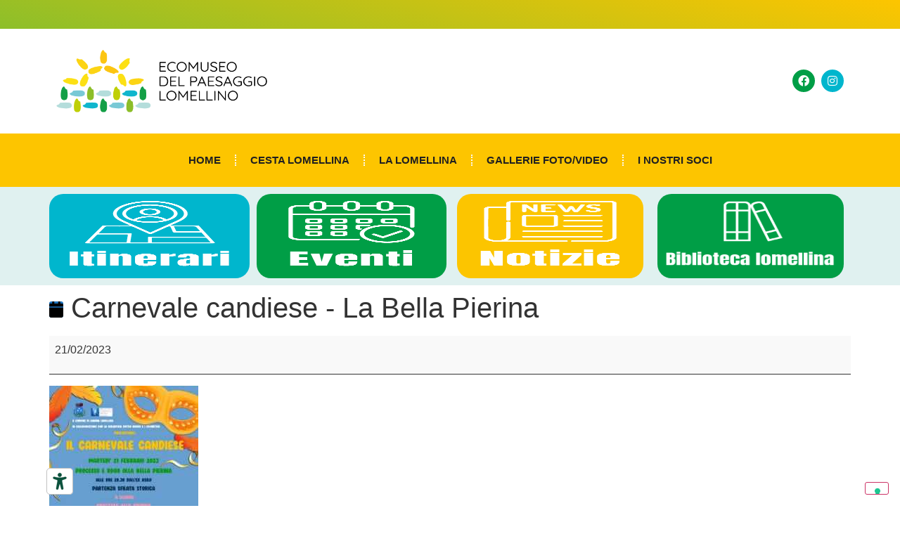

--- FILE ---
content_type: text/html; charset=UTF-8
request_url: https://www.ecomuseopaesaggiolomellino.it/mc-events/carnevale-candiese-la-bella-pierina/
body_size: 12553
content:
<!doctype html>
<html lang="it-IT" prefix="og: https://ogp.me/ns#">
<head>
	<meta charset="UTF-8">
	<meta name="viewport" content="width=device-width, initial-scale=1">
	<link rel="profile" href="https://gmpg.org/xfn/11">
		<style>img:is([sizes="auto" i], [sizes^="auto," i]) { contain-intrinsic-size: 3000px 1500px }</style>
	<meta name="dlm-version" content="5.1.6">
<!-- Ottimizzazione per i motori di ricerca di Rank Math - https://rankmath.com/ -->
<title>Carnevale candiese - La Bella Pierina - Ecomuseo del paesaggio lomellino</title>
<meta name="robots" content="index, follow, max-snippet:-1, max-video-preview:-1, max-image-preview:large"/>
<link rel="canonical" href="https://www.ecomuseopaesaggiolomellino.it/mc-events/carnevale-candiese-la-bella-pierina/" />
<meta property="og:locale" content="it_IT" />
<meta property="og:type" content="article" />
<meta property="og:title" content="Carnevale candiese - La Bella Pierina - Ecomuseo del paesaggio lomellino" />
<meta property="og:url" content="https://www.ecomuseopaesaggiolomellino.it/mc-events/carnevale-candiese-la-bella-pierina/" />
<meta property="og:site_name" content="Ecomuseo del paesaggio lomellino" />
<meta property="og:image" content="https://www.ecomuseopaesaggiolomellino.it/wp-content/uploads/2023/01/Candia-Carnevale.jpg" />
<meta property="og:image:secure_url" content="https://www.ecomuseopaesaggiolomellino.it/wp-content/uploads/2023/01/Candia-Carnevale.jpg" />
<meta property="og:image:width" content="1240" />
<meta property="og:image:height" content="1754" />
<meta property="og:image:alt" content="Carnevale candiese &#8211; La Bella Pierina" />
<meta property="og:image:type" content="image/jpeg" />
<meta name="twitter:card" content="summary_large_image" />
<meta name="twitter:title" content="Carnevale candiese - La Bella Pierina - Ecomuseo del paesaggio lomellino" />
<meta name="twitter:image" content="https://www.ecomuseopaesaggiolomellino.it/wp-content/uploads/2023/01/Candia-Carnevale.jpg" />
<!-- /Rank Math WordPress SEO plugin -->

<link rel='dns-prefetch' href='//embeds.iubenda.com' />
<link rel='dns-prefetch' href='//fonts.googleapis.com' />
<link rel="alternate" type="application/rss+xml" title="Ecomuseo del paesaggio lomellino &raquo; Feed" href="https://www.ecomuseopaesaggiolomellino.it/feed/" />
<link rel="alternate" type="application/rss+xml" title="Ecomuseo del paesaggio lomellino &raquo; Feed dei commenti" href="https://www.ecomuseopaesaggiolomellino.it/comments/feed/" />
<script>
window._wpemojiSettings = {"baseUrl":"https:\/\/s.w.org\/images\/core\/emoji\/16.0.1\/72x72\/","ext":".png","svgUrl":"https:\/\/s.w.org\/images\/core\/emoji\/16.0.1\/svg\/","svgExt":".svg","source":{"concatemoji":"https:\/\/www.ecomuseopaesaggiolomellino.it\/wp-includes\/js\/wp-emoji-release.min.js?ver=6.8.3"}};
/*! This file is auto-generated */
!function(s,n){var o,i,e;function c(e){try{var t={supportTests:e,timestamp:(new Date).valueOf()};sessionStorage.setItem(o,JSON.stringify(t))}catch(e){}}function p(e,t,n){e.clearRect(0,0,e.canvas.width,e.canvas.height),e.fillText(t,0,0);var t=new Uint32Array(e.getImageData(0,0,e.canvas.width,e.canvas.height).data),a=(e.clearRect(0,0,e.canvas.width,e.canvas.height),e.fillText(n,0,0),new Uint32Array(e.getImageData(0,0,e.canvas.width,e.canvas.height).data));return t.every(function(e,t){return e===a[t]})}function u(e,t){e.clearRect(0,0,e.canvas.width,e.canvas.height),e.fillText(t,0,0);for(var n=e.getImageData(16,16,1,1),a=0;a<n.data.length;a++)if(0!==n.data[a])return!1;return!0}function f(e,t,n,a){switch(t){case"flag":return n(e,"\ud83c\udff3\ufe0f\u200d\u26a7\ufe0f","\ud83c\udff3\ufe0f\u200b\u26a7\ufe0f")?!1:!n(e,"\ud83c\udde8\ud83c\uddf6","\ud83c\udde8\u200b\ud83c\uddf6")&&!n(e,"\ud83c\udff4\udb40\udc67\udb40\udc62\udb40\udc65\udb40\udc6e\udb40\udc67\udb40\udc7f","\ud83c\udff4\u200b\udb40\udc67\u200b\udb40\udc62\u200b\udb40\udc65\u200b\udb40\udc6e\u200b\udb40\udc67\u200b\udb40\udc7f");case"emoji":return!a(e,"\ud83e\udedf")}return!1}function g(e,t,n,a){var r="undefined"!=typeof WorkerGlobalScope&&self instanceof WorkerGlobalScope?new OffscreenCanvas(300,150):s.createElement("canvas"),o=r.getContext("2d",{willReadFrequently:!0}),i=(o.textBaseline="top",o.font="600 32px Arial",{});return e.forEach(function(e){i[e]=t(o,e,n,a)}),i}function t(e){var t=s.createElement("script");t.src=e,t.defer=!0,s.head.appendChild(t)}"undefined"!=typeof Promise&&(o="wpEmojiSettingsSupports",i=["flag","emoji"],n.supports={everything:!0,everythingExceptFlag:!0},e=new Promise(function(e){s.addEventListener("DOMContentLoaded",e,{once:!0})}),new Promise(function(t){var n=function(){try{var e=JSON.parse(sessionStorage.getItem(o));if("object"==typeof e&&"number"==typeof e.timestamp&&(new Date).valueOf()<e.timestamp+604800&&"object"==typeof e.supportTests)return e.supportTests}catch(e){}return null}();if(!n){if("undefined"!=typeof Worker&&"undefined"!=typeof OffscreenCanvas&&"undefined"!=typeof URL&&URL.createObjectURL&&"undefined"!=typeof Blob)try{var e="postMessage("+g.toString()+"("+[JSON.stringify(i),f.toString(),p.toString(),u.toString()].join(",")+"));",a=new Blob([e],{type:"text/javascript"}),r=new Worker(URL.createObjectURL(a),{name:"wpTestEmojiSupports"});return void(r.onmessage=function(e){c(n=e.data),r.terminate(),t(n)})}catch(e){}c(n=g(i,f,p,u))}t(n)}).then(function(e){for(var t in e)n.supports[t]=e[t],n.supports.everything=n.supports.everything&&n.supports[t],"flag"!==t&&(n.supports.everythingExceptFlag=n.supports.everythingExceptFlag&&n.supports[t]);n.supports.everythingExceptFlag=n.supports.everythingExceptFlag&&!n.supports.flag,n.DOMReady=!1,n.readyCallback=function(){n.DOMReady=!0}}).then(function(){return e}).then(function(){var e;n.supports.everything||(n.readyCallback(),(e=n.source||{}).concatemoji?t(e.concatemoji):e.wpemoji&&e.twemoji&&(t(e.twemoji),t(e.wpemoji)))}))}((window,document),window._wpemojiSettings);
</script>
<style id='wp-emoji-styles-inline-css'>

	img.wp-smiley, img.emoji {
		display: inline !important;
		border: none !important;
		box-shadow: none !important;
		height: 1em !important;
		width: 1em !important;
		margin: 0 0.07em !important;
		vertical-align: -0.1em !important;
		background: none !important;
		padding: 0 !important;
	}
</style>
<link rel='stylesheet' id='EG-Attachments-css' href='https://www.ecomuseopaesaggiolomellino.it/wp-content/plugins/eg-attachments/css/eg-attachments.css?ver=2.1.3' media='all' />
<link rel='stylesheet' id='hello-elementor-css' href='https://www.ecomuseopaesaggiolomellino.it/wp-content/themes/hello-elementor/assets/css/reset.css?ver=3.4.4' media='all' />
<link rel='stylesheet' id='hello-elementor-theme-style-css' href='https://www.ecomuseopaesaggiolomellino.it/wp-content/themes/hello-elementor/assets/css/theme.css?ver=3.4.4' media='all' />
<link rel='stylesheet' id='hello-elementor-header-footer-css' href='https://www.ecomuseopaesaggiolomellino.it/wp-content/themes/hello-elementor/assets/css/header-footer.css?ver=3.4.4' media='all' />
<link rel='stylesheet' id='elementor-frontend-css' href='https://www.ecomuseopaesaggiolomellino.it/wp-content/plugins/elementor/assets/css/frontend.min.css?ver=3.33.6' media='all' />
<link rel='stylesheet' id='widget-image-css' href='https://www.ecomuseopaesaggiolomellino.it/wp-content/plugins/elementor/assets/css/widget-image.min.css?ver=3.33.6' media='all' />
<link rel='stylesheet' id='widget-social-icons-css' href='https://www.ecomuseopaesaggiolomellino.it/wp-content/plugins/elementor/assets/css/widget-social-icons.min.css?ver=3.33.6' media='all' />
<link rel='stylesheet' id='e-apple-webkit-css' href='https://www.ecomuseopaesaggiolomellino.it/wp-content/plugins/elementor/assets/css/conditionals/apple-webkit.min.css?ver=3.33.6' media='all' />
<link rel='stylesheet' id='widget-nav-menu-css' href='https://www.ecomuseopaesaggiolomellino.it/wp-content/plugins/elementor-pro%20v3.27.0/assets/css/widget-nav-menu.min.css?ver=3.27.0' media='all' />
<link rel='stylesheet' id='e-sticky-css' href='https://www.ecomuseopaesaggiolomellino.it/wp-content/plugins/elementor-pro%20v3.27.0/assets/css/modules/sticky.min.css?ver=3.27.0' media='all' />
<link rel='stylesheet' id='e-animation-grow-css' href='https://www.ecomuseopaesaggiolomellino.it/wp-content/plugins/elementor/assets/lib/animations/styles/e-animation-grow.min.css?ver=3.33.6' media='all' />
<link rel='stylesheet' id='e-animation-fadeInUp-css' href='https://www.ecomuseopaesaggiolomellino.it/wp-content/plugins/elementor/assets/lib/animations/styles/fadeInUp.min.css?ver=3.33.6' media='all' />
<link rel='stylesheet' id='elementor-icons-css' href='https://www.ecomuseopaesaggiolomellino.it/wp-content/plugins/elementor/assets/lib/eicons/css/elementor-icons.min.css?ver=5.44.0' media='all' />
<link rel='stylesheet' id='elementor-post-4990-css' href='https://www.ecomuseopaesaggiolomellino.it/wp-content/uploads/elementor/css/post-4990.css?ver=1766314301' media='all' />
<link rel='stylesheet' id='font-awesome-5-all-css' href='https://www.ecomuseopaesaggiolomellino.it/wp-content/plugins/elementor/assets/lib/font-awesome/css/all.min.css?ver=3.33.6' media='all' />
<link rel='stylesheet' id='font-awesome-4-shim-css' href='https://www.ecomuseopaesaggiolomellino.it/wp-content/plugins/elementor/assets/lib/font-awesome/css/v4-shims.min.css?ver=3.33.6' media='all' />
<link rel='stylesheet' id='elementor-post-6493-css' href='https://www.ecomuseopaesaggiolomellino.it/wp-content/uploads/elementor/css/post-6493.css?ver=1766314301' media='all' />
<link rel='stylesheet' id='elementor-post-6728-css' href='https://www.ecomuseopaesaggiolomellino.it/wp-content/uploads/elementor/css/post-6728.css?ver=1766314301' media='all' />
<link rel='stylesheet' id='dashicons-css' href='https://www.ecomuseopaesaggiolomellino.it/wp-includes/css/dashicons.min.css?ver=6.8.3' media='all' />
<link rel='stylesheet' id='my-calendar-lists-css' href='https://www.ecomuseopaesaggiolomellino.it/wp-content/plugins/my-calendar/css/list-presets.css?ver=3.6.17' media='all' />
<link rel='stylesheet' id='my-calendar-reset-css' href='https://www.ecomuseopaesaggiolomellino.it/wp-content/plugins/my-calendar/css/reset.css?ver=3.6.17' media='all' />
<link rel='stylesheet' id='my-calendar-style-css' href='https://www.ecomuseopaesaggiolomellino.it/wp-content/plugins/my-calendar/styles/refresh.css?ver=3.6.17-refresh-css' media='all' />
<style id='my-calendar-style-inline-css'>

/* Styles by My Calendar - Joe Dolson https://www.joedolson.com/ */

.my-calendar-modal .event-title svg { background-color: #ffffcc; padding: 3px; }
.mc-main .mc_general .event-title, .mc-main .mc_general .event-title a { background: #ffffcc !important; color: #000000 !important; }
.mc-main .mc_general .event-title button { background: #ffffcc !important; color: #000000 !important; }
.mc-main .mc_general .event-title a:hover, .mc-main .mc_general .event-title a:focus { background: #ffffff !important;}
.mc-main .mc_general .event-title button:hover, .mc-main .mc_general .event-title button:focus { background: #ffffff !important;}
.my-calendar-modal .event-title svg { background-color: #1e73be; padding: 3px; }
.mc-main .mc_eventi-nei-comuni .event-title, .mc-main .mc_eventi-nei-comuni .event-title a { background: #1e73be !important; color: #ffffff !important; }
.mc-main .mc_eventi-nei-comuni .event-title button { background: #1e73be !important; color: #ffffff !important; }
.mc-main .mc_eventi-nei-comuni .event-title a:hover, .mc-main .mc_eventi-nei-comuni .event-title a:focus { background: #00408b !important;}
.mc-main .mc_eventi-nei-comuni .event-title button:hover, .mc-main .mc_eventi-nei-comuni .event-title button:focus { background: #00408b !important;}
.my-calendar-modal .event-title svg { background-color: #81d742; padding: 3px; }
.mc-main .mc_eventi-patrocinati .event-title, .mc-main .mc_eventi-patrocinati .event-title a { background: #81d742 !important; color: #000000 !important; }
.mc-main .mc_eventi-patrocinati .event-title button { background: #81d742 !important; color: #000000 !important; }
.mc-main .mc_eventi-patrocinati .event-title a:hover, .mc-main .mc_eventi-patrocinati .event-title a:focus { background: #b4ff75 !important;}
.mc-main .mc_eventi-patrocinati .event-title button:hover, .mc-main .mc_eventi-patrocinati .event-title button:focus { background: #b4ff75 !important;}
.mc-main, .mc-event, .my-calendar-modal, .my-calendar-modal-overlay, .mc-event-list {--primary-dark: #313233; --primary-light: #fff; --secondary-light: #fff; --secondary-dark: #000; --highlight-dark: #666; --highlight-light: #efefef; --close-button: #b32d2e; --search-highlight-bg: #f5e6ab; --navbar-background: transparent; --nav-button-bg: #fff; --nav-button-color: #313233; --nav-button-border: #313233; --nav-input-border: #313233; --nav-input-background: #fff; --nav-input-color: #313233; --grid-cell-border: #0000001f; --grid-header-border: #313233; --grid-header-color: #313233; --grid-weekend-color: #313233; --grid-header-bg: transparent; --grid-weekend-bg: transparent; --grid-cell-background: transparent; --current-day-border: #313233; --current-day-color: #313233; --current-day-bg: transparent; --date-has-events-bg: #313233; --date-has-events-color: #f6f7f7; --calendar-heading: clamp( 1.125rem, 24px, 2.5rem ); --event-title: clamp( 1.25rem, 24px, 2.5rem ); --grid-date: 16px; --grid-date-heading: clamp( .75rem, 16px, 1.5rem ); --modal-title: 1.5rem; --navigation-controls: clamp( .75rem, 16px, 1.5rem ); --card-heading: 1.125rem; --list-date: 1.25rem; --author-card: clamp( .75rem, 14px, 1.5rem); --single-event-title: clamp( 1.25rem, 24px, 2.5rem ); --mini-time-text: clamp( .75rem, 14px 1.25rem ); --list-event-date: 1.25rem; --list-event-title: 1.2rem; --grid-max-width: 1260px; --list-preset-border-color: #000000; --list-preset-stripe-background: rgba( 0,0,0,.04 ); --list-preset-date-badge-background: #000; --list-preset-date-badge-color: #fff; --list-preset-background: transparent; --category-mc_general: #ffffcc; --category-mc_eventi-nei-comuni: #1e73be; --category-mc_eventi-patrocinati: #81d742; }
</style>
<link rel='stylesheet' id='kadence_slider_css-css' href='https://www.ecomuseopaesaggiolomellino.it/wp-content/plugins/kadence-slider/css/ksp.css?ver=2.3.6' media='all' />
<link rel='stylesheet' id='redux-google-fonts-kadence_slider-css' href='https://fonts.googleapis.com/css?family=Raleway%3A800%2C600%2C400%2C300%2C200&#038;ver=6.8.3' media='all' />
<link rel='stylesheet' id='elementor-gf-local-anton-css' href='https://www.ecomuseopaesaggiolomellino.it/wp-content/uploads/elementor/google-fonts/css/anton.css?ver=1747077484' media='all' />
<link rel='stylesheet' id='elementor-gf-local-quicksand-css' href='https://www.ecomuseopaesaggiolomellino.it/wp-content/uploads/elementor/google-fonts/css/quicksand.css?ver=1747077434' media='all' />
<link rel='stylesheet' id='elementor-icons-shared-0-css' href='https://www.ecomuseopaesaggiolomellino.it/wp-content/plugins/elementor/assets/lib/font-awesome/css/fontawesome.min.css?ver=5.15.3' media='all' />
<link rel='stylesheet' id='elementor-icons-fa-brands-css' href='https://www.ecomuseopaesaggiolomellino.it/wp-content/plugins/elementor/assets/lib/font-awesome/css/brands.min.css?ver=5.15.3' media='all' />
<link rel='stylesheet' id='elementor-icons-fa-solid-css' href='https://www.ecomuseopaesaggiolomellino.it/wp-content/plugins/elementor/assets/lib/font-awesome/css/solid.min.css?ver=5.15.3' media='all' />
<link rel='stylesheet' id='adswscCSS-css' href='https://www.ecomuseopaesaggiolomellino.it/wp-content/plugins/ads-wp-site-count/css/ads_styles.css?ver=6.8.3' media='all' />
<script  type="text/javascript" class=" _iub_cs_skip" src="https://embeds.iubenda.com/widgets/59f96cfa-d113-4fad-9cd6-ec9a24ed2f2e.js?ver=3.12.5" id="iubenda-head-scripts-0-js"></script>
<script src="https://www.ecomuseopaesaggiolomellino.it/wp-includes/js/jquery/jquery.min.js?ver=3.7.1" id="jquery-core-js"></script>
<script src="https://www.ecomuseopaesaggiolomellino.it/wp-includes/js/jquery/jquery-migrate.min.js?ver=3.4.1" id="jquery-migrate-js"></script>
<script src="https://www.ecomuseopaesaggiolomellino.it/wp-content/plugins/elementor/assets/lib/font-awesome/js/v4-shims.min.js?ver=3.33.6" id="font-awesome-4-shim-js"></script>
<link rel="https://api.w.org/" href="https://www.ecomuseopaesaggiolomellino.it/wp-json/" /><link rel="EditURI" type="application/rsd+xml" title="RSD" href="https://www.ecomuseopaesaggiolomellino.it/xmlrpc.php?rsd" />
<meta name="generator" content="WordPress 6.8.3" />
<link rel='shortlink' href='https://www.ecomuseopaesaggiolomellino.it/?p=5676' />
<link rel="alternate" title="oEmbed (JSON)" type="application/json+oembed" href="https://www.ecomuseopaesaggiolomellino.it/wp-json/oembed/1.0/embed?url=https%3A%2F%2Fwww.ecomuseopaesaggiolomellino.it%2Fmc-events%2Fcarnevale-candiese-la-bella-pierina%2F" />
<link rel="alternate" title="oEmbed (XML)" type="text/xml+oembed" href="https://www.ecomuseopaesaggiolomellino.it/wp-json/oembed/1.0/embed?url=https%3A%2F%2Fwww.ecomuseopaesaggiolomellino.it%2Fmc-events%2Fcarnevale-candiese-la-bella-pierina%2F&#038;format=xml" />
<meta name="generator" content="Elementor 3.33.6; features: additional_custom_breakpoints; settings: css_print_method-external, google_font-enabled, font_display-auto">
			<style>
				.e-con.e-parent:nth-of-type(n+4):not(.e-lazyloaded):not(.e-no-lazyload),
				.e-con.e-parent:nth-of-type(n+4):not(.e-lazyloaded):not(.e-no-lazyload) * {
					background-image: none !important;
				}
				@media screen and (max-height: 1024px) {
					.e-con.e-parent:nth-of-type(n+3):not(.e-lazyloaded):not(.e-no-lazyload),
					.e-con.e-parent:nth-of-type(n+3):not(.e-lazyloaded):not(.e-no-lazyload) * {
						background-image: none !important;
					}
				}
				@media screen and (max-height: 640px) {
					.e-con.e-parent:nth-of-type(n+2):not(.e-lazyloaded):not(.e-no-lazyload),
					.e-con.e-parent:nth-of-type(n+2):not(.e-lazyloaded):not(.e-no-lazyload) * {
						background-image: none !important;
					}
				}
			</style>
			<link rel='canonical' href='https://www.ecomuseopaesaggiolomellino.it/mc-events/carnevale-candiese-la-bella-pierina/?mc_id=1297' />
<link rel="icon" href="https://www.ecomuseopaesaggiolomellino.it/wp-content/uploads/2025/05/cropped-Risorsa-9-32x32.png" sizes="32x32" />
<link rel="icon" href="https://www.ecomuseopaesaggiolomellino.it/wp-content/uploads/2025/05/cropped-Risorsa-9-192x192.png" sizes="192x192" />
<link rel="apple-touch-icon" href="https://www.ecomuseopaesaggiolomellino.it/wp-content/uploads/2025/05/cropped-Risorsa-9-180x180.png" />
<meta name="msapplication-TileImage" content="https://www.ecomuseopaesaggiolomellino.it/wp-content/uploads/2025/05/cropped-Risorsa-9-270x270.png" />
</head>
<body class="wp-singular mc-events-template-default single single-mc-events postid-5676 wp-custom-logo wp-embed-responsive wp-theme-hello-elementor single-mc-mc_body_1297 single-body-event single-mc_eventi-nei-comuni single-mc_candia-lomellina single-past-event single-mc_primary_eventi-nei-comuni single-nonrecurring single-mc-24-ore single-mc-start-00-00 single-ungrouped single-mc-event-360 single-mc-event single-mc_rel_eventineicomuni hello-elementor-default elementor-default elementor-kit-4990">


<a class="skip-link screen-reader-text" href="#content">Vai al contenuto</a>

		<header data-elementor-type="header" data-elementor-id="6493" class="elementor elementor-6493 elementor-location-header" data-elementor-post-type="elementor_library">
					<section class="elementor-section elementor-top-section elementor-element elementor-element-a441255 elementor-section-boxed elementor-section-height-default elementor-section-height-default" data-id="a441255" data-element_type="section" data-settings="{&quot;background_background&quot;:&quot;gradient&quot;}">
							<div class="elementor-background-overlay"></div>
							<div class="elementor-container elementor-column-gap-default">
					<div class="elementor-column elementor-col-100 elementor-top-column elementor-element elementor-element-56a71ab" data-id="56a71ab" data-element_type="column">
			<div class="elementor-widget-wrap">
							</div>
		</div>
					</div>
		</section>
				<section class="elementor-section elementor-top-section elementor-element elementor-element-7b6a7b2 elementor-section-boxed elementor-section-height-default elementor-section-height-default" data-id="7b6a7b2" data-element_type="section">
						<div class="elementor-container elementor-column-gap-default">
					<div class="elementor-column elementor-col-33 elementor-top-column elementor-element elementor-element-5ae1fd4" data-id="5ae1fd4" data-element_type="column">
			<div class="elementor-widget-wrap elementor-element-populated">
						<div class="elementor-element elementor-element-a45ab6f elementor-widget elementor-widget-theme-site-logo elementor-widget-image" data-id="a45ab6f" data-element_type="widget" data-widget_type="theme-site-logo.default">
				<div class="elementor-widget-container">
											<a href="https://www.ecomuseopaesaggiolomellino.it">
			<img width="506" height="150" src="https://www.ecomuseopaesaggiolomellino.it/wp-content/uploads/2020/04/lomellina_logo.png" class="attachment-full size-full wp-image-6508" alt="" srcset="https://www.ecomuseopaesaggiolomellino.it/wp-content/uploads/2020/04/lomellina_logo.png 506w, https://www.ecomuseopaesaggiolomellino.it/wp-content/uploads/2020/04/lomellina_logo-300x89.png 300w" sizes="(max-width: 506px) 100vw, 506px" />				</a>
											</div>
				</div>
					</div>
		</div>
				<div class="elementor-column elementor-col-66 elementor-top-column elementor-element elementor-element-e789574" data-id="e789574" data-element_type="column">
			<div class="elementor-widget-wrap elementor-element-populated">
						<div class="elementor-element elementor-element-efe1e10 elementor-shape-circle e-grid-align-right elementor-grid-0 elementor-widget elementor-widget-social-icons" data-id="efe1e10" data-element_type="widget" data-widget_type="social-icons.default">
				<div class="elementor-widget-container">
							<div class="elementor-social-icons-wrapper elementor-grid" role="list">
							<span class="elementor-grid-item" role="listitem">
					<a class="elementor-icon elementor-social-icon elementor-social-icon-facebook elementor-repeater-item-fc66973" href="https://www.facebook.com/profile.php?id=100063551741281" target="_blank">
						<span class="elementor-screen-only">Facebook</span>
						<i aria-hidden="true" class="fab fa-facebook"></i>					</a>
				</span>
							<span class="elementor-grid-item" role="listitem">
					<a class="elementor-icon elementor-social-icon elementor-social-icon-instagram elementor-repeater-item-2bd6fab" href="https://www.instagram.com/ecomuseolomellino/" target="_blank">
						<span class="elementor-screen-only">Instagram</span>
						<i aria-hidden="true" class="fab fa-instagram"></i>					</a>
				</span>
					</div>
						</div>
				</div>
					</div>
		</div>
					</div>
		</section>
				<section class="elementor-section elementor-top-section elementor-element elementor-element-4293506 elementor-section-boxed elementor-section-height-default elementor-section-height-default" data-id="4293506" data-element_type="section" data-settings="{&quot;background_background&quot;:&quot;classic&quot;,&quot;sticky&quot;:&quot;top&quot;,&quot;sticky_on&quot;:[&quot;desktop&quot;,&quot;tablet&quot;,&quot;mobile&quot;],&quot;sticky_offset&quot;:0,&quot;sticky_effects_offset&quot;:0,&quot;sticky_anchor_link_offset&quot;:0}">
						<div class="elementor-container elementor-column-gap-default">
					<div class="elementor-column elementor-col-100 elementor-top-column elementor-element elementor-element-e5a2957" data-id="e5a2957" data-element_type="column">
			<div class="elementor-widget-wrap elementor-element-populated">
						<div class="elementor-element elementor-element-b30d46a elementor-nav-menu__align-center elementor-nav-menu--dropdown-tablet elementor-nav-menu__text-align-aside elementor-nav-menu--toggle elementor-nav-menu--burger elementor-widget elementor-widget-nav-menu" data-id="b30d46a" data-element_type="widget" data-settings="{&quot;layout&quot;:&quot;horizontal&quot;,&quot;submenu_icon&quot;:{&quot;value&quot;:&quot;&lt;i class=\&quot;fas fa-caret-down\&quot;&gt;&lt;\/i&gt;&quot;,&quot;library&quot;:&quot;fa-solid&quot;},&quot;toggle&quot;:&quot;burger&quot;}" data-widget_type="nav-menu.default">
				<div class="elementor-widget-container">
								<nav aria-label="Menu" class="elementor-nav-menu--main elementor-nav-menu__container elementor-nav-menu--layout-horizontal e--pointer-none">
				<ul id="menu-1-b30d46a" class="elementor-nav-menu"><li class="menu-item menu-item-type-custom menu-item-object-custom menu-item-393"><a href="/" class="elementor-item">Home</a></li>
<li class="menu-item menu-item-type-post_type menu-item-object-post menu-item-5217"><a href="https://www.ecomuseopaesaggiolomellino.it/cesta-lomellina/" class="elementor-item">Cesta Lomellina</a></li>
<li class="menu-item menu-item-type-post_type menu-item-object-page menu-item-5194"><a href="https://www.ecomuseopaesaggiolomellino.it/la-lomellina/" class="elementor-item">La Lomellina</a></li>
<li class="menu-item menu-item-type-post_type menu-item-object-page menu-item-6704"><a href="https://www.ecomuseopaesaggiolomellino.it/galleria-foto-video/" class="elementor-item">Gallerie foto/video</a></li>
<li class="menu-item menu-item-type-post_type menu-item-object-page menu-item-6792"><a href="https://www.ecomuseopaesaggiolomellino.it/i-nostri-soci/" class="elementor-item">I nostri soci</a></li>
</ul>			</nav>
					<div class="elementor-menu-toggle" role="button" tabindex="0" aria-label="Menu Toggle" aria-expanded="false">
			<i aria-hidden="true" role="presentation" class="elementor-menu-toggle__icon--open eicon-menu-bar"></i><i aria-hidden="true" role="presentation" class="elementor-menu-toggle__icon--close eicon-close"></i>		</div>
					<nav class="elementor-nav-menu--dropdown elementor-nav-menu__container" aria-hidden="true">
				<ul id="menu-2-b30d46a" class="elementor-nav-menu"><li class="menu-item menu-item-type-custom menu-item-object-custom menu-item-393"><a href="/" class="elementor-item" tabindex="-1">Home</a></li>
<li class="menu-item menu-item-type-post_type menu-item-object-post menu-item-5217"><a href="https://www.ecomuseopaesaggiolomellino.it/cesta-lomellina/" class="elementor-item" tabindex="-1">Cesta Lomellina</a></li>
<li class="menu-item menu-item-type-post_type menu-item-object-page menu-item-5194"><a href="https://www.ecomuseopaesaggiolomellino.it/la-lomellina/" class="elementor-item" tabindex="-1">La Lomellina</a></li>
<li class="menu-item menu-item-type-post_type menu-item-object-page menu-item-6704"><a href="https://www.ecomuseopaesaggiolomellino.it/galleria-foto-video/" class="elementor-item" tabindex="-1">Gallerie foto/video</a></li>
<li class="menu-item menu-item-type-post_type menu-item-object-page menu-item-6792"><a href="https://www.ecomuseopaesaggiolomellino.it/i-nostri-soci/" class="elementor-item" tabindex="-1">I nostri soci</a></li>
</ul>			</nav>
						</div>
				</div>
					</div>
		</div>
					</div>
		</section>
				<section class="elementor-section elementor-top-section elementor-element elementor-element-ba16105 elementor-section-content-middle elementor-section-boxed elementor-section-height-default elementor-section-height-default" data-id="ba16105" data-element_type="section" data-settings="{&quot;background_background&quot;:&quot;classic&quot;}">
						<div class="elementor-container elementor-column-gap-default">
					<div class="elementor-column elementor-col-25 elementor-top-column elementor-element elementor-element-f58fb09 elementor-invisible" data-id="f58fb09" data-element_type="column" data-settings="{&quot;animation&quot;:&quot;fadeInUp&quot;,&quot;background_background&quot;:&quot;classic&quot;}">
			<div class="elementor-widget-wrap elementor-element-populated">
						<div class="elementor-element elementor-element-3a2b610 elementor-widget elementor-widget-image" data-id="3a2b610" data-element_type="widget" data-widget_type="image.default">
				<div class="elementor-widget-container">
																<a href="https://www.ecomuseopaesaggiolomellino.it/itinerari-fai-da-te/">
							<img width="232" height="300" src="https://www.ecomuseopaesaggiolomellino.it/wp-content/uploads/2025/05/menu_itinerari.png" class="elementor-animation-grow attachment-large size-large wp-image-7093" alt="" />								</a>
															</div>
				</div>
					</div>
		</div>
				<div class="elementor-column elementor-col-25 elementor-top-column elementor-element elementor-element-f9b9786 elementor-invisible" data-id="f9b9786" data-element_type="column" data-settings="{&quot;animation&quot;:&quot;fadeInUp&quot;,&quot;background_background&quot;:&quot;classic&quot;}">
			<div class="elementor-widget-wrap elementor-element-populated">
						<div class="elementor-element elementor-element-6d4d3bb elementor-widget elementor-widget-image" data-id="6d4d3bb" data-element_type="widget" data-widget_type="image.default">
				<div class="elementor-widget-container">
																<a href="https://www.ecomuseopaesaggiolomellino.it/eventi-3/">
							<img width="180" height="300" src="https://www.ecomuseopaesaggiolomellino.it/wp-content/uploads/2025/05/menu_eventi.png" class="elementor-animation-grow attachment-large size-large wp-image-7092" alt="" />								</a>
															</div>
				</div>
					</div>
		</div>
				<div class="elementor-column elementor-col-25 elementor-top-column elementor-element elementor-element-4cf0f1d elementor-invisible" data-id="4cf0f1d" data-element_type="column" data-settings="{&quot;animation&quot;:&quot;fadeInUp&quot;,&quot;background_background&quot;:&quot;classic&quot;}">
			<div class="elementor-widget-wrap elementor-element-populated">
						<div class="elementor-element elementor-element-64bd926 elementor-widget elementor-widget-image" data-id="64bd926" data-element_type="widget" data-widget_type="image.default">
				<div class="elementor-widget-container">
																<a href="https://www.ecomuseopaesaggiolomellino.it/notizie-lomellina/">
							<img width="203" height="300" src="https://www.ecomuseopaesaggiolomellino.it/wp-content/uploads/2025/05/menu_notizie.png" class="elementor-animation-grow attachment-large size-large wp-image-7094" alt="" />								</a>
															</div>
				</div>
					</div>
		</div>
				<div class="elementor-column elementor-col-25 elementor-top-column elementor-element elementor-element-ac1be5a elementor-invisible" data-id="ac1be5a" data-element_type="column" data-settings="{&quot;animation&quot;:&quot;fadeInUp&quot;,&quot;background_background&quot;:&quot;classic&quot;}">
			<div class="elementor-widget-wrap elementor-element-populated">
						<div class="elementor-element elementor-element-4ca277b elementor-widget elementor-widget-image" data-id="4ca277b" data-element_type="widget" data-widget_type="image.default">
				<div class="elementor-widget-container">
																<a href="/biblioteca-lomellina/">
							<img width="500" height="300" src="https://www.ecomuseopaesaggiolomellino.it/wp-content/uploads/2025/05/biblio4.png" class="elementor-animation-grow attachment-large size-large wp-image-7175" alt="" srcset="https://www.ecomuseopaesaggiolomellino.it/wp-content/uploads/2025/05/biblio4.png 500w, https://www.ecomuseopaesaggiolomellino.it/wp-content/uploads/2025/05/biblio4-300x180.png 300w" sizes="(max-width: 500px) 100vw, 500px" />								</a>
															</div>
				</div>
					</div>
		</div>
					</div>
		</section>
				</header>
		
<main id="content" class="site-main post-5676 mc-events type-mc-events status-publish hentry mc-event-category-eventi-nei-comuni">

			<div class="page-header">
			<h1 class="entry-title"><svg style="background:#1e73be;fill:#ffffff" focusable="false" role="img" aria-labelledby="cat_1297" class="category-icon" xmlns="http://www.w3.org/2000/svg" viewBox="0 0 448 512"><!-- Font Awesome Free 5.15.3 by @fontawesome - https://fontawesome.com License - https://fontawesome.com/license/free (Icons: CC BY 4.0, Fonts: SIL OFL 1.1, Code: MIT License) --><title id='cat_1297'>Categoria: Eventi nei Comuni</title><path d="M12 192h424c6.6 0 12 5.4 12 12v260c0 26.5-21.5 48-48 48H48c-26.5 0-48-21.5-48-48V204c0-6.6 5.4-12 12-12zm436-44v-36c0-26.5-21.5-48-48-48h-48V12c0-6.6-5.4-12-12-12h-40c-6.6 0-12 5.4-12 12v52H160V12c0-6.6-5.4-12-12-12h-40c-6.6 0-12 5.4-12 12v52H48C21.5 64 0 85.5 0 112v36c0 6.6 5.4 12 12 12h424c6.6 0 12-5.4 12-12z"/></svg> Carnevale candiese - La Bella Pierina</h1>		</div>
	
	<div class="page-content">
		<article id='mc_single_21_1297-single-1297' class='mc-mc_single_1297 single-event mc_eventi-nei-comuni mc_candia-lomellina past-event mc_primary_eventi-nei-comuni nonrecurring mc-24-ore mc-start-00-00 ungrouped mc-event-360 mc-event mc_rel_eventineicomuni'><header>	<span class="summary screen-reader-text">Carnevale candiese - La Bella Pierina</span></header><div id='mc_single_21_1297-single-details-1297' class='details no-image' >

	
	<div class='time-block'>
		<span class='mc-icon' aria-hidden='true'></span>
		<p><span class="time-wrapper">  </span><span class="date-wrapper"><span class='mc-start-date dtstart' title='2023-02-21T00:00:00+02:00' content='2023-02-21T00:00:00+02:00'>21/02/2023</span>  </span></p>
	</div>
		<div class='longdesc description'><p><a href="https://www.ecomuseopaesaggiolomellino.it/wp-content/uploads/2023/01/Candia-Carnevale.jpg"><img class="alignnone size-medium wp-image-5675" src="https://www.ecomuseopaesaggiolomellino.it/wp-content/uploads/2023/01/Candia-Carnevale-212x300.jpg" alt="" width="212" height="300" /></a></p>
</div>
		<div class="mc-location"><div class="address location vcard"><div class="adr h-card"><div><strong class="location-link">Candia Lomellina</strong></div><div class='sub-address'><div class="street-address p-street-address">piazza San Carlo</div><div><span class="locality p-locality">Candia Lomellina</span><span class="mc-sep">, </span><span class="region p-region">PV</span> </div></div></div><div class='map'><a href='https://maps.google.com/maps?z=16&amp;daddr=piazza+San+Carlo++Candia+Lomellina+PV++' class='url external'><span class='mc-icon' aria-hidden='true'></span>Mappa<span class='screen-reader-text fn'> Candia Lomellina</span></a></div></div></div>
		<div class="sharing">	<p class='ical'><a class='ical' rel='nofollow' href='https://www.ecomuseopaesaggiolomellino.it/mc-events/carnevale-candiese-la-bella-pierina/?vcal=1297'><span class='mc-icon' aria-hidden='true'></span>iCal</a></p></div>
		<p class='view-full'><a href='https://www.ecomuseopaesaggiolomellino.it/mc-events/carnevale-candiese-la-bella-pierina/'>Vedi il calendario completo</a></p></div><!--end .details--></article>
		
			</div>

	
</main>

			<div data-elementor-type="footer" data-elementor-id="6728" class="elementor elementor-6728 elementor-location-footer" data-elementor-post-type="elementor_library">
					<section class="elementor-section elementor-top-section elementor-element elementor-element-e1967da elementor-section-boxed elementor-section-height-default elementor-section-height-default" data-id="e1967da" data-element_type="section">
						<div class="elementor-container elementor-column-gap-default">
					<div class="elementor-column elementor-col-100 elementor-top-column elementor-element elementor-element-8313744" data-id="8313744" data-element_type="column">
			<div class="elementor-widget-wrap elementor-element-populated">
						<div class="elementor-element elementor-element-37c270a elementor-widget elementor-widget-text-editor" data-id="37c270a" data-element_type="widget" data-widget_type="text-editor.default">
				<div class="elementor-widget-container">
									<h6 style="text-align: center;margin-bottom:0;font-weight:normal"><span style="font-family: 'arial black', sans-serif; color: #000000;">Realizzato con il sostegno di</span></h6>								</div>
				</div>
					</div>
		</div>
					</div>
		</section>
				<section class="elementor-section elementor-top-section elementor-element elementor-element-e46d7be elementor-section-boxed elementor-section-height-default elementor-section-height-default" data-id="e46d7be" data-element_type="section">
						<div class="elementor-container elementor-column-gap-default">
					<div class="elementor-column elementor-col-100 elementor-top-column elementor-element elementor-element-ce08a47" data-id="ce08a47" data-element_type="column">
			<div class="elementor-widget-wrap elementor-element-populated">
						<div class="elementor-element elementor-element-d930eb8 elementor-widget elementor-widget-image" data-id="d930eb8" data-element_type="widget" data-widget_type="image.default">
				<div class="elementor-widget-container">
															<img width="800" height="82" src="https://www.ecomuseopaesaggiolomellino.it/wp-content/uploads/2025/05/realizzato-con-il-sostegno-di-1024x105.png" class="attachment-large size-large wp-image-7152" alt="" srcset="https://www.ecomuseopaesaggiolomellino.it/wp-content/uploads/2025/05/realizzato-con-il-sostegno-di-1024x105.png 1024w, https://www.ecomuseopaesaggiolomellino.it/wp-content/uploads/2025/05/realizzato-con-il-sostegno-di-300x31.png 300w, https://www.ecomuseopaesaggiolomellino.it/wp-content/uploads/2025/05/realizzato-con-il-sostegno-di-768x79.png 768w, https://www.ecomuseopaesaggiolomellino.it/wp-content/uploads/2025/05/realizzato-con-il-sostegno-di-1536x158.png 1536w, https://www.ecomuseopaesaggiolomellino.it/wp-content/uploads/2025/05/realizzato-con-il-sostegno-di.png 1556w" sizes="(max-width: 800px) 100vw, 800px" />															</div>
				</div>
					</div>
		</div>
					</div>
		</section>
				<section class="elementor-section elementor-top-section elementor-element elementor-element-f83143b elementor-section-boxed elementor-section-height-default elementor-section-height-default" data-id="f83143b" data-element_type="section" data-settings="{&quot;background_background&quot;:&quot;classic&quot;}">
						<div class="elementor-container elementor-column-gap-default">
					<div class="elementor-column elementor-col-20 elementor-top-column elementor-element elementor-element-9d4f248" data-id="9d4f248" data-element_type="column">
			<div class="elementor-widget-wrap elementor-element-populated">
						<div class="elementor-element elementor-element-be11778 elementor-widget elementor-widget-image" data-id="be11778" data-element_type="widget" data-widget_type="image.default">
				<div class="elementor-widget-container">
															<img width="800" height="530" src="https://www.ecomuseopaesaggiolomellino.it/wp-content/uploads/2025/05/logo-footer-1024x678.png" class="attachment-large size-large wp-image-6731" alt="" srcset="https://www.ecomuseopaesaggiolomellino.it/wp-content/uploads/2025/05/logo-footer-1024x678.png 1024w, https://www.ecomuseopaesaggiolomellino.it/wp-content/uploads/2025/05/logo-footer-300x199.png 300w, https://www.ecomuseopaesaggiolomellino.it/wp-content/uploads/2025/05/logo-footer-768x508.png 768w, https://www.ecomuseopaesaggiolomellino.it/wp-content/uploads/2025/05/logo-footer.png 1367w" sizes="(max-width: 800px) 100vw, 800px" />															</div>
				</div>
					</div>
		</div>
				<div class="elementor-column elementor-col-20 elementor-top-column elementor-element elementor-element-c802db0" data-id="c802db0" data-element_type="column">
			<div class="elementor-widget-wrap elementor-element-populated">
						<div class="elementor-element elementor-element-03d264e elementor-nav-menu--dropdown-tablet elementor-nav-menu__text-align-aside elementor-widget elementor-widget-nav-menu" data-id="03d264e" data-element_type="widget" data-settings="{&quot;layout&quot;:&quot;vertical&quot;,&quot;submenu_icon&quot;:{&quot;value&quot;:&quot;&lt;i class=\&quot;fas fa-caret-down\&quot;&gt;&lt;\/i&gt;&quot;,&quot;library&quot;:&quot;fa-solid&quot;}}" data-widget_type="nav-menu.default">
				<div class="elementor-widget-container">
								<nav aria-label="Menu" class="elementor-nav-menu--main elementor-nav-menu__container elementor-nav-menu--layout-vertical e--pointer-none">
				<ul id="menu-1-03d264e" class="elementor-nav-menu sm-vertical"><li class="menu-item menu-item-type-post_type menu-item-object-page menu-item-2258"><a href="https://www.ecomuseopaesaggiolomellino.it/ecomuseo-del-paesaggio-lomellino/" class="elementor-item">Ecomuseo</a></li>
<li class="menu-item menu-item-type-post_type menu-item-object-page menu-item-2257"><a href="https://www.ecomuseopaesaggiolomellino.it/contatti/" class="elementor-item">Contatti</a></li>
<li class="menu-item menu-item-type-post_type menu-item-object-page menu-item-2256"><a href="https://www.ecomuseopaesaggiolomellino.it/come-raggiungerci/" class="elementor-item">Dove trovarci</a></li>
</ul>			</nav>
						<nav class="elementor-nav-menu--dropdown elementor-nav-menu__container" aria-hidden="true">
				<ul id="menu-2-03d264e" class="elementor-nav-menu sm-vertical"><li class="menu-item menu-item-type-post_type menu-item-object-page menu-item-2258"><a href="https://www.ecomuseopaesaggiolomellino.it/ecomuseo-del-paesaggio-lomellino/" class="elementor-item" tabindex="-1">Ecomuseo</a></li>
<li class="menu-item menu-item-type-post_type menu-item-object-page menu-item-2257"><a href="https://www.ecomuseopaesaggiolomellino.it/contatti/" class="elementor-item" tabindex="-1">Contatti</a></li>
<li class="menu-item menu-item-type-post_type menu-item-object-page menu-item-2256"><a href="https://www.ecomuseopaesaggiolomellino.it/come-raggiungerci/" class="elementor-item" tabindex="-1">Dove trovarci</a></li>
</ul>			</nav>
						</div>
				</div>
					</div>
		</div>
				<div class="elementor-column elementor-col-20 elementor-top-column elementor-element elementor-element-b739fb8" data-id="b739fb8" data-element_type="column">
			<div class="elementor-widget-wrap elementor-element-populated">
						<div class="elementor-element elementor-element-0878162 elementor-nav-menu--dropdown-tablet elementor-nav-menu__text-align-aside elementor-widget elementor-widget-nav-menu" data-id="0878162" data-element_type="widget" data-settings="{&quot;layout&quot;:&quot;vertical&quot;,&quot;submenu_icon&quot;:{&quot;value&quot;:&quot;&lt;i class=\&quot;fas fa-caret-down\&quot;&gt;&lt;\/i&gt;&quot;,&quot;library&quot;:&quot;fa-solid&quot;}}" data-widget_type="nav-menu.default">
				<div class="elementor-widget-container">
								<nav aria-label="Menu" class="elementor-nav-menu--main elementor-nav-menu__container elementor-nav-menu--layout-vertical e--pointer-none">
				<ul id="menu-1-0878162" class="elementor-nav-menu sm-vertical"><li class="menu-item menu-item-type-post_type menu-item-object-page menu-item-2261"><a href="https://www.ecomuseopaesaggiolomellino.it/lo-statuto-dellecomuseo-del-paesaggio-lomellino/" class="elementor-item">Statuto</a></li>
<li class="menu-item menu-item-type-post_type menu-item-object-page menu-item-6819"><a href="https://www.ecomuseopaesaggiolomellino.it/i-nostri-soci/" class="elementor-item">Soci</a></li>
<li class="menu-item menu-item-type-post_type menu-item-object-page menu-item-2260"><a href="https://www.ecomuseopaesaggiolomellino.it/il-regolamento-dellecomuseo-del-paesaggio-lomellino/" class="elementor-item">Regolamento</a></li>
</ul>			</nav>
						<nav class="elementor-nav-menu--dropdown elementor-nav-menu__container" aria-hidden="true">
				<ul id="menu-2-0878162" class="elementor-nav-menu sm-vertical"><li class="menu-item menu-item-type-post_type menu-item-object-page menu-item-2261"><a href="https://www.ecomuseopaesaggiolomellino.it/lo-statuto-dellecomuseo-del-paesaggio-lomellino/" class="elementor-item" tabindex="-1">Statuto</a></li>
<li class="menu-item menu-item-type-post_type menu-item-object-page menu-item-6819"><a href="https://www.ecomuseopaesaggiolomellino.it/i-nostri-soci/" class="elementor-item" tabindex="-1">Soci</a></li>
<li class="menu-item menu-item-type-post_type menu-item-object-page menu-item-2260"><a href="https://www.ecomuseopaesaggiolomellino.it/il-regolamento-dellecomuseo-del-paesaggio-lomellino/" class="elementor-item" tabindex="-1">Regolamento</a></li>
</ul>			</nav>
						</div>
				</div>
					</div>
		</div>
				<div class="elementor-column elementor-col-20 elementor-top-column elementor-element elementor-element-af2f50e" data-id="af2f50e" data-element_type="column">
			<div class="elementor-widget-wrap elementor-element-populated">
						<div class="elementor-element elementor-element-ea3861f elementor-nav-menu--dropdown-tablet elementor-nav-menu__text-align-aside elementor-widget elementor-widget-nav-menu" data-id="ea3861f" data-element_type="widget" data-settings="{&quot;layout&quot;:&quot;vertical&quot;,&quot;submenu_icon&quot;:{&quot;value&quot;:&quot;&lt;i class=\&quot;fas fa-caret-down\&quot;&gt;&lt;\/i&gt;&quot;,&quot;library&quot;:&quot;fa-solid&quot;}}" data-widget_type="nav-menu.default">
				<div class="elementor-widget-container">
								<nav aria-label="Menu" class="elementor-nav-menu--main elementor-nav-menu__container elementor-nav-menu--layout-vertical e--pointer-none">
				<ul id="menu-1-ea3861f" class="elementor-nav-menu sm-vertical"><li class="menu-item menu-item-type-post_type menu-item-object-page menu-item-2262"><a href="https://www.ecomuseopaesaggiolomellino.it/collegamenti/" class="elementor-item">Link utili</a></li>
<li class="menu-item menu-item-type-post_type menu-item-object-page menu-item-6851"><a href="https://www.ecomuseopaesaggiolomellino.it/documenti-2/" class="elementor-item">Documenti</a></li>
<li class="menu-item menu-item-type-post_type menu-item-object-page menu-item-6857"><a href="https://www.ecomuseopaesaggiolomellino.it/associazioni-aderenti/" class="elementor-item">Associazioni aderenti</a></li>
</ul>			</nav>
						<nav class="elementor-nav-menu--dropdown elementor-nav-menu__container" aria-hidden="true">
				<ul id="menu-2-ea3861f" class="elementor-nav-menu sm-vertical"><li class="menu-item menu-item-type-post_type menu-item-object-page menu-item-2262"><a href="https://www.ecomuseopaesaggiolomellino.it/collegamenti/" class="elementor-item" tabindex="-1">Link utili</a></li>
<li class="menu-item menu-item-type-post_type menu-item-object-page menu-item-6851"><a href="https://www.ecomuseopaesaggiolomellino.it/documenti-2/" class="elementor-item" tabindex="-1">Documenti</a></li>
<li class="menu-item menu-item-type-post_type menu-item-object-page menu-item-6857"><a href="https://www.ecomuseopaesaggiolomellino.it/associazioni-aderenti/" class="elementor-item" tabindex="-1">Associazioni aderenti</a></li>
</ul>			</nav>
						</div>
				</div>
					</div>
		</div>
				<div class="elementor-column elementor-col-20 elementor-top-column elementor-element elementor-element-ba4617c" data-id="ba4617c" data-element_type="column">
			<div class="elementor-widget-wrap elementor-element-populated">
						<div class="elementor-element elementor-element-6609f8b elementor-widget elementor-widget-text-editor" data-id="6609f8b" data-element_type="widget" data-widget_type="text-editor.default">
				<div class="elementor-widget-container">
									<a class="iubenda-nostyle iubenda-white no-brand iubenda-noiframe iubenda-embed iubenda-noiframe " title="Privacy Policy " href="https://www.iubenda.com/privacy-policy/29776900">Privacy Policy</a><script type="text/javascript">(function (w,d) {var loader = function () {var s = d.createElement("script"), tag = d.getElementsByTagName("script")[0]; s.src=https://cdn.iubenda.com/iubenda.js; tag.parentNode.insertBefore(s,tag);}; if(w.addEventListener){w.addEventListener("load", loader, false);}else if(w.attachEvent){w.attachEvent("onload", loader);}else{w.onload = loader;}})(window, document);</script>								</div>
				</div>
				<div class="elementor-element elementor-element-27c6c17 elementor-widget elementor-widget-text-editor" data-id="27c6c17" data-element_type="widget" data-widget_type="text-editor.default">
				<div class="elementor-widget-container">
									<a class="iubenda-nostyle iubenda-white iubenda-embed no-brand iubenda-noiframe iubenda-noiframe " title="Cookie Policy " href="https://www.iubenda.com/privacy-policy/29776900/cookie-policy">Cookie Policy</a><script type="text/javascript">(function (w,d) {var loader = function () {var s = d.createElement("script"), tag = d.getElementsByTagName("script")[0]; s.src="https://cdn.iubenda.com/iubenda.js"; tag.parentNode.insertBefore(s,tag);}; if(w.addEventListener){w.addEventListener("load", loader, false);}else if(w.attachEvent){w.attachEvent("onload", loader);}else{w.onload = loader;}})(window, document);</script>								</div>
				</div>
				<div class="elementor-element elementor-element-c0bdb9d elementor-nav-menu--dropdown-tablet elementor-nav-menu__text-align-aside elementor-widget elementor-widget-nav-menu" data-id="c0bdb9d" data-element_type="widget" data-settings="{&quot;layout&quot;:&quot;vertical&quot;,&quot;submenu_icon&quot;:{&quot;value&quot;:&quot;&lt;i class=\&quot;fas fa-caret-down\&quot;&gt;&lt;\/i&gt;&quot;,&quot;library&quot;:&quot;fa-solid&quot;}}" data-widget_type="nav-menu.default">
				<div class="elementor-widget-container">
								<nav aria-label="Menu" class="elementor-nav-menu--main elementor-nav-menu__container elementor-nav-menu--layout-vertical e--pointer-none">
				<ul id="menu-1-c0bdb9d" class="elementor-nav-menu sm-vertical"><li class="menu-item menu-item-type-post_type menu-item-object-page menu-item-2271"><a href="https://www.ecomuseopaesaggiolomellino.it/scrivici/" class="elementor-item">Scrivici</a></li>
</ul>			</nav>
						<nav class="elementor-nav-menu--dropdown elementor-nav-menu__container" aria-hidden="true">
				<ul id="menu-2-c0bdb9d" class="elementor-nav-menu sm-vertical"><li class="menu-item menu-item-type-post_type menu-item-object-page menu-item-2271"><a href="https://www.ecomuseopaesaggiolomellino.it/scrivici/" class="elementor-item" tabindex="-1">Scrivici</a></li>
</ul>			</nav>
						</div>
				</div>
					</div>
		</div>
					</div>
		</section>
				<section class="elementor-section elementor-top-section elementor-element elementor-element-52608cf elementor-section-boxed elementor-section-height-default elementor-section-height-default" data-id="52608cf" data-element_type="section" data-settings="{&quot;background_background&quot;:&quot;classic&quot;}">
						<div class="elementor-container elementor-column-gap-default">
					<div class="elementor-column elementor-col-100 elementor-top-column elementor-element elementor-element-aff68c4" data-id="aff68c4" data-element_type="column">
			<div class="elementor-widget-wrap elementor-element-populated">
						<div class="elementor-element elementor-element-a633612 elementor-widget elementor-widget-text-editor" data-id="a633612" data-element_type="widget" data-widget_type="text-editor.default">
				<div class="elementor-widget-container">
									© 2025 Ecomuseo del paesaggio lomellino | Partita IVA 02286970187 – CREDITS <strong><a class="underline text-white" href="https://www.awmsolutions.it/" target="blank" data-cmp-ab="2"><u>AWM Solutions</u></a></strong>								</div>
				</div>
					</div>
		</div>
					</div>
		</section>
				</div>
		
<script type="speculationrules">
{"prefetch":[{"source":"document","where":{"and":[{"href_matches":"\/*"},{"not":{"href_matches":["\/wp-*.php","\/wp-admin\/*","\/wp-content\/uploads\/*","\/wp-content\/*","\/wp-content\/plugins\/*","\/wp-content\/themes\/hello-elementor\/*","\/*\\?(.+)"]}},{"not":{"selector_matches":"a[rel~=\"nofollow\"]"}},{"not":{"selector_matches":".no-prefetch, .no-prefetch a"}}]},"eagerness":"conservative"}]}
</script>
			<script>
				const lazyloadRunObserver = () => {
					const lazyloadBackgrounds = document.querySelectorAll( `.e-con.e-parent:not(.e-lazyloaded)` );
					const lazyloadBackgroundObserver = new IntersectionObserver( ( entries ) => {
						entries.forEach( ( entry ) => {
							if ( entry.isIntersecting ) {
								let lazyloadBackground = entry.target;
								if( lazyloadBackground ) {
									lazyloadBackground.classList.add( 'e-lazyloaded' );
								}
								lazyloadBackgroundObserver.unobserve( entry.target );
							}
						});
					}, { rootMargin: '200px 0px 200px 0px' } );
					lazyloadBackgrounds.forEach( ( lazyloadBackground ) => {
						lazyloadBackgroundObserver.observe( lazyloadBackground );
					} );
				};
				const events = [
					'DOMContentLoaded',
					'elementor/lazyload/observe',
				];
				events.forEach( ( event ) => {
					document.addEventListener( event, lazyloadRunObserver );
				} );
			</script>
			<script id="dlm-xhr-js-extra">
var dlmXHRtranslations = {"error":"An error occurred while trying to download the file. Please try again.","not_found":"Il download non esiste","no_file_path":"No file path defined.","no_file_paths":"Nessun percorso definito.","filetype":"Download is not allowed for this file type.","file_access_denied":"Access denied to this file.","access_denied":"Access denied. You do not have permission to download this file.","security_error":"Something is wrong with the file path.","file_not_found":"File non trovato."};
</script>
<script id="dlm-xhr-js-before">
const dlmXHR = {"xhr_links":{"class":["download-link","download-button"]},"prevent_duplicates":true,"ajaxUrl":"https:\/\/www.ecomuseopaesaggiolomellino.it\/wp-admin\/admin-ajax.php"}; dlmXHRinstance = {}; const dlmXHRGlobalLinks = "https://www.ecomuseopaesaggiolomellino.it/download/"; const dlmNonXHRGlobalLinks = []; dlmXHRgif = "https://www.ecomuseopaesaggiolomellino.it/wp-includes/images/spinner.gif"; const dlmXHRProgress = "1"
</script>
<script src="https://www.ecomuseopaesaggiolomellino.it/wp-content/plugins/download-monitor/assets/js/dlm-xhr.min.js?ver=5.1.6" id="dlm-xhr-js"></script>
<script id="dlm-xhr-js-after">
document.addEventListener("dlm-xhr-modal-data", function(event) { if ("undefined" !== typeof event.detail.headers["x-dlm-tc-required"]) { event.detail.data["action"] = "dlm_terms_conditions_modal"; event.detail.data["dlm_modal_response"] = "true"; }});
document.addEventListener("dlm-xhr-modal-data", function(event) {if ("undefined" !== typeof event.detail.headers["x-dlm-members-locked"]) {event.detail.data["action"] = "dlm_members_conditions_modal";event.detail.data["dlm_modal_response"] = "true";event.detail.data["dlm_members_form_redirect"] = "https://www.ecomuseopaesaggiolomellino.it/mc-events/carnevale-candiese-la-bella-pierina/";}});
</script>
<script src="https://www.ecomuseopaesaggiolomellino.it/wp-content/plugins/elementor/assets/js/webpack.runtime.min.js?ver=3.33.6" id="elementor-webpack-runtime-js"></script>
<script src="https://www.ecomuseopaesaggiolomellino.it/wp-content/plugins/elementor/assets/js/frontend-modules.min.js?ver=3.33.6" id="elementor-frontend-modules-js"></script>
<script src="https://www.ecomuseopaesaggiolomellino.it/wp-includes/js/jquery/ui/core.min.js?ver=1.13.3" id="jquery-ui-core-js"></script>
<script id="elementor-frontend-js-before">
var elementorFrontendConfig = {"environmentMode":{"edit":false,"wpPreview":false,"isScriptDebug":false},"i18n":{"shareOnFacebook":"Condividi su Facebook","shareOnTwitter":"Condividi su Twitter","pinIt":"Pinterest","download":"Download","downloadImage":"Scarica immagine","fullscreen":"Schermo intero","zoom":"Zoom","share":"Condividi","playVideo":"Riproduci video","previous":"Precedente","next":"Successivo","close":"Chiudi","a11yCarouselPrevSlideMessage":"Diapositiva precedente","a11yCarouselNextSlideMessage":"Prossima diapositiva","a11yCarouselFirstSlideMessage":"Questa \u00e9 la prima diapositiva","a11yCarouselLastSlideMessage":"Questa \u00e8 l'ultima diapositiva","a11yCarouselPaginationBulletMessage":"Vai alla diapositiva"},"is_rtl":false,"breakpoints":{"xs":0,"sm":480,"md":768,"lg":1025,"xl":1440,"xxl":1600},"responsive":{"breakpoints":{"mobile":{"label":"Mobile Portrait","value":767,"default_value":767,"direction":"max","is_enabled":true},"mobile_extra":{"label":"Mobile Landscape","value":880,"default_value":880,"direction":"max","is_enabled":false},"tablet":{"label":"Tablet verticale","value":1024,"default_value":1024,"direction":"max","is_enabled":true},"tablet_extra":{"label":"Tablet orizzontale","value":1200,"default_value":1200,"direction":"max","is_enabled":false},"laptop":{"label":"Laptop","value":1366,"default_value":1366,"direction":"max","is_enabled":false},"widescreen":{"label":"Widescreen","value":2400,"default_value":2400,"direction":"min","is_enabled":false}},"hasCustomBreakpoints":false},"version":"3.33.6","is_static":false,"experimentalFeatures":{"additional_custom_breakpoints":true,"theme_builder_v2":true,"home_screen":true,"global_classes_should_enforce_capabilities":true,"e_variables":true,"cloud-library":true,"e_opt_in_v4_page":true,"import-export-customization":true},"urls":{"assets":"https:\/\/www.ecomuseopaesaggiolomellino.it\/wp-content\/plugins\/elementor\/assets\/","ajaxurl":"https:\/\/www.ecomuseopaesaggiolomellino.it\/wp-admin\/admin-ajax.php","uploadUrl":"https:\/\/www.ecomuseopaesaggiolomellino.it\/wp-content\/uploads"},"nonces":{"floatingButtonsClickTracking":"773279d922"},"swiperClass":"swiper","settings":{"page":[],"editorPreferences":[]},"kit":{"active_breakpoints":["viewport_mobile","viewport_tablet"],"global_image_lightbox":"yes","lightbox_enable_counter":"yes","lightbox_enable_fullscreen":"yes","lightbox_enable_zoom":"yes","lightbox_enable_share":"yes","lightbox_title_src":"title","lightbox_description_src":"description"},"post":{"id":5676,"title":"Carnevale%20candiese%20-%20La%20Bella%20Pierina%20-%20Ecomuseo%20del%20paesaggio%20lomellino","excerpt":"","featuredImage":false}};
</script>
<script src="https://www.ecomuseopaesaggiolomellino.it/wp-content/plugins/elementor/assets/js/frontend.min.js?ver=3.33.6" id="elementor-frontend-js"></script>
<script src="https://www.ecomuseopaesaggiolomellino.it/wp-content/plugins/elementor-pro%20v3.27.0/assets/lib/smartmenus/jquery.smartmenus.min.js?ver=1.2.1" id="smartmenus-js"></script>
<script src="https://www.ecomuseopaesaggiolomellino.it/wp-content/plugins/elementor-pro%20v3.27.0/assets/lib/sticky/jquery.sticky.min.js?ver=3.27.0" id="e-sticky-js"></script>
<script src="https://www.ecomuseopaesaggiolomellino.it/wp-includes/js/dist/dom-ready.min.js?ver=f77871ff7694fffea381" id="wp-dom-ready-js"></script>
<script src="https://www.ecomuseopaesaggiolomellino.it/wp-includes/js/dist/hooks.min.js?ver=4d63a3d491d11ffd8ac6" id="wp-hooks-js"></script>
<script src="https://www.ecomuseopaesaggiolomellino.it/wp-includes/js/dist/i18n.min.js?ver=5e580eb46a90c2b997e6" id="wp-i18n-js"></script>
<script id="wp-i18n-js-after">
wp.i18n.setLocaleData( { 'text direction\u0004ltr': [ 'ltr' ] } );
</script>
<script id="wp-a11y-js-translations">
( function( domain, translations ) {
	var localeData = translations.locale_data[ domain ] || translations.locale_data.messages;
	localeData[""].domain = domain;
	wp.i18n.setLocaleData( localeData, domain );
} )( "default", {"translation-revision-date":"2025-07-11 21:26:12+0000","generator":"GlotPress\/4.0.1","domain":"messages","locale_data":{"messages":{"":{"domain":"messages","plural-forms":"nplurals=2; plural=n != 1;","lang":"it"},"Notifications":["Notifiche"]}},"comment":{"reference":"wp-includes\/js\/dist\/a11y.js"}} );
</script>
<script src="https://www.ecomuseopaesaggiolomellino.it/wp-includes/js/dist/a11y.min.js?ver=3156534cc54473497e14" id="wp-a11y-js"></script>
<script id="mc.mcjs-js-extra">
var my_calendar = {"grid":"","list":"true","mini":"true","ajax":"","links":"false","newWindow":"Nuova scheda","subscribe":"Subscribe","export":"Export","action":"mcjs_action","security":"e2310b5acc","ajaxurl":"https:\/\/www.ecomuseopaesaggiolomellino.it\/wp-admin\/admin-ajax.php"};
</script>
<script src="https://www.ecomuseopaesaggiolomellino.it/wp-content/plugins/my-calendar/js/mcjs.min.js?ver=3.6.17" id="mc.mcjs-js"></script>
<script src="https://www.ecomuseopaesaggiolomellino.it/wp-content/plugins/elementor-pro%20v3.27.0/assets/js/webpack-pro.runtime.min.js?ver=3.27.0" id="elementor-pro-webpack-runtime-js"></script>
<script id="elementor-pro-frontend-js-before">
var ElementorProFrontendConfig = {"ajaxurl":"https:\/\/www.ecomuseopaesaggiolomellino.it\/wp-admin\/admin-ajax.php","nonce":"4e0ec74b66","urls":{"assets":"https:\/\/www.ecomuseopaesaggiolomellino.it\/wp-content\/plugins\/elementor-pro v3.27.0\/assets\/","rest":"https:\/\/www.ecomuseopaesaggiolomellino.it\/wp-json\/"},"settings":{"lazy_load_background_images":true},"popup":{"hasPopUps":false},"shareButtonsNetworks":{"facebook":{"title":"Facebook","has_counter":true},"twitter":{"title":"Twitter"},"linkedin":{"title":"LinkedIn","has_counter":true},"pinterest":{"title":"Pinterest","has_counter":true},"reddit":{"title":"Reddit","has_counter":true},"vk":{"title":"VK","has_counter":true},"odnoklassniki":{"title":"OK","has_counter":true},"tumblr":{"title":"Tumblr"},"digg":{"title":"Digg"},"skype":{"title":"Skype"},"stumbleupon":{"title":"StumbleUpon","has_counter":true},"mix":{"title":"Mix"},"telegram":{"title":"Telegram"},"pocket":{"title":"Pocket","has_counter":true},"xing":{"title":"XING","has_counter":true},"whatsapp":{"title":"WhatsApp"},"email":{"title":"Email"},"print":{"title":"Print"},"x-twitter":{"title":"X"},"threads":{"title":"Threads"}},"facebook_sdk":{"lang":"it_IT","app_id":""},"lottie":{"defaultAnimationUrl":"https:\/\/www.ecomuseopaesaggiolomellino.it\/wp-content\/plugins\/elementor-pro v3.27.0\/modules\/lottie\/assets\/animations\/default.json"}};
</script>
<script src="https://www.ecomuseopaesaggiolomellino.it/wp-content/plugins/elementor-pro%20v3.27.0/assets/js/frontend.min.js?ver=3.27.0" id="elementor-pro-frontend-js"></script>
<script src="https://www.ecomuseopaesaggiolomellino.it/wp-content/plugins/elementor-pro%20v3.27.0/assets/js/elements-handlers.min.js?ver=3.27.0" id="pro-elements-handlers-js"></script>

</body>
</html>
